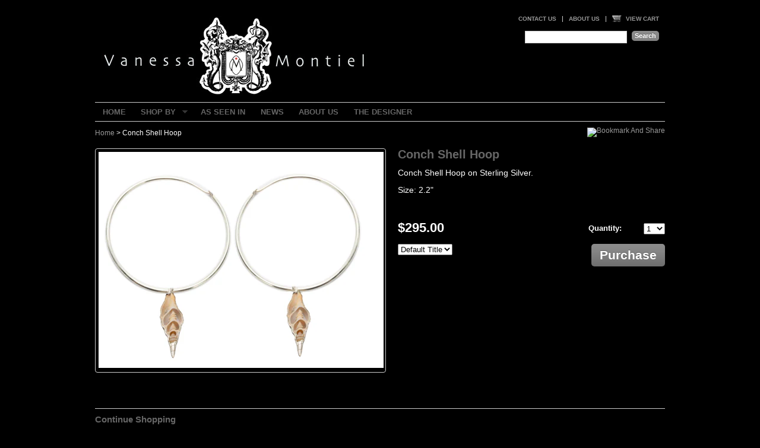

--- FILE ---
content_type: text/html; charset=utf-8
request_url: https://www.vanessamontielshop.com/products/conch-shell-hoop
body_size: 11745
content:
<!DOCTYPE html PUBLIC "-//W3C//DTD XHTML+RDFa 1.0//EN" "http://www.w3.org/MarkUp/DTD/xhtml-rdfa-1.dtd">
<html xmlns="http://www.w3.org/1999/xhtml"
      xmlns:og="http://opengraphprotocol.org/schema/"
      xmlns:fb="http://www.facebook.com/2008/fbml" >
<!-- 
	Vanity Shopify theme by ShopifyConcierge: http://www.shopifyconcierge.com

	Revision: 20110130
-->
<head>
	<meta http-equiv="Content-Type" content="text/html; charset=utf-8" />
	<meta http-equiv="imagetoolbar" content="no" />
	<meta name="author" content="Shopify Concierge" />
	<meta name="google-site-verification" content="g22yk1i_fLLvhb5uVHpVOPIvAd8JUzSMLbBHLkyPJrc" />

	
		<meta name="keywords" content="Conch Shell Hoop" />
	<meta property="og:site_name" content="vanessamontiel"/>

	
			
			
			<title>Conch Shell Hoop &#124; Earring &#124; vanessamontiel</title>
			<meta name="description" content="Conch Shell Hoop &mdash; Conch Shell Hoop on Sterling Silver.
Size: 2.2&quot; " />
			<link rel="image_src" href="//www.vanessamontielshop.com/cdn/shop/products/EV_1265_S_small.jpg?v=1519697623" />
			<meta property="og:title" content="Conch Shell Hoop"/>
			<meta property="og:type" content="product"/>
			<meta property="og:url" content="https://www.vanessamontielshop.com/products/conch-shell-hoop" />
			<meta property="og:image" content="//www.vanessamontielshop.com/cdn/shop/products/EV_1265_S_compact.jpg?v=1519697623" />
			<meta property="og:description" content="Conch Shell Hoop &mdash; Conch Shell Hoop on Sterling Silver.
Size: 2.2&quot; " />
			<meta property="og:email" content="vanessamontiel@mac.com" />
			<meta property="fb:admins" content="vanessamontiel@mac.com" />
		


	<link href="//www.vanessamontielshop.com/cdn/shop/assets/reset.css?v=1298984627" rel="stylesheet" type="text/css" media="all" />
	<link href="//www.vanessamontielshop.com/cdn/shop/assets/superfish.css?v=15833548610274531601674755270" rel="stylesheet" type="text/css" media="all" />
	<link href="//www.vanessamontielshop.com/cdn/shop/assets/styles.css?v=137024076374198115261608079704" rel="stylesheet" type="text/css" media="all" />
	<!--[if IE]>
	<link href="//www.vanessamontielshop.com/cdn/shop/assets/ie.css?v=159884135991179841951608079702" rel="stylesheet" type="text/css" media="all" />
	<![endif]-->
	<!--[if lt IE 8]>
	<style>.wraptocenter span {display: inline-block; height: 100%;}</style>
	<![endif]-->

	<script src="http://ajax.googleapis.com/ajax/libs/jquery/1.4.2/jquery.min.js" type="text/javascript"></script>
	<script src="//www.vanessamontielshop.com/cdn/shop/assets/jquery.tools.1.1.2.tiny.min.js?v=1298984636" type="text/javascript"></script>
	<script src="//www.vanessamontielshop.com/cdn/shop/assets/jquery.text-overflow.js?v=1298984627" type="text/javascript"></script>
	<script src="//www.vanessamontielshop.com/cdn/shop/assets/superfish.js?v=1298984629" type="text/javascript"></script>
	<script src="//www.vanessamontielshop.com/cdn/shop/assets/supersubs.js?v=1298984636" type="text/javascript"></script>
	<script src="//www.vanessamontielshop.com/cdn/shopifycloud/storefront/assets/themes_support/option_selection-b017cd28.js" type="text/javascript"></script>
	<!--[if lt IE 8]>
	<script type="text/javascript">var IE7_PNG_SUFFIX = ".png";</script>
	<script src="http://ie7-js.googlecode.com/svn/version/2.1(beta4)/IE9.js" type="text/javascript"></script>
	<script src="http://ie7-js.googlecode.com/svn/version/2.1(beta4)/IE7-squish.js" type="text/javascript"></script>
	<![endif]-->

	<script>window.performance && window.performance.mark && window.performance.mark('shopify.content_for_header.start');</script><meta id="shopify-digital-wallet" name="shopify-digital-wallet" content="/679282/digital_wallets/dialog">
<link rel="alternate" type="application/json+oembed" href="https://www.vanessamontielshop.com/products/conch-shell-hoop.oembed">
<script async="async" src="/checkouts/internal/preloads.js?locale=en-US"></script>
<script id="shopify-features" type="application/json">{"accessToken":"b460b2a3e6cb88753070ec649141190e","betas":["rich-media-storefront-analytics"],"domain":"www.vanessamontielshop.com","predictiveSearch":true,"shopId":679282,"locale":"en"}</script>
<script>var Shopify = Shopify || {};
Shopify.shop = "vanessamontiel.myshopify.com";
Shopify.locale = "en";
Shopify.currency = {"active":"USD","rate":"1.0"};
Shopify.country = "US";
Shopify.theme = {"name":"lily-white","id":1425902,"schema_name":null,"schema_version":null,"theme_store_id":null,"role":"main"};
Shopify.theme.handle = "null";
Shopify.theme.style = {"id":null,"handle":null};
Shopify.cdnHost = "www.vanessamontielshop.com/cdn";
Shopify.routes = Shopify.routes || {};
Shopify.routes.root = "/";</script>
<script type="module">!function(o){(o.Shopify=o.Shopify||{}).modules=!0}(window);</script>
<script>!function(o){function n(){var o=[];function n(){o.push(Array.prototype.slice.apply(arguments))}return n.q=o,n}var t=o.Shopify=o.Shopify||{};t.loadFeatures=n(),t.autoloadFeatures=n()}(window);</script>
<script id="shop-js-analytics" type="application/json">{"pageType":"product"}</script>
<script defer="defer" async type="module" src="//www.vanessamontielshop.com/cdn/shopifycloud/shop-js/modules/v2/client.init-shop-cart-sync_C5BV16lS.en.esm.js"></script>
<script defer="defer" async type="module" src="//www.vanessamontielshop.com/cdn/shopifycloud/shop-js/modules/v2/chunk.common_CygWptCX.esm.js"></script>
<script type="module">
  await import("//www.vanessamontielshop.com/cdn/shopifycloud/shop-js/modules/v2/client.init-shop-cart-sync_C5BV16lS.en.esm.js");
await import("//www.vanessamontielshop.com/cdn/shopifycloud/shop-js/modules/v2/chunk.common_CygWptCX.esm.js");

  window.Shopify.SignInWithShop?.initShopCartSync?.({"fedCMEnabled":true,"windoidEnabled":true});

</script>
<script id="__st">var __st={"a":679282,"offset":-28800,"reqid":"a1ed3f29-9255-44e7-bece-2b68b7591fe1-1768704792","pageurl":"www.vanessamontielshop.com\/products\/conch-shell-hoop","u":"44fc50cf8a2e","p":"product","rtyp":"product","rid":525295681602};</script>
<script>window.ShopifyPaypalV4VisibilityTracking = true;</script>
<script id="captcha-bootstrap">!function(){'use strict';const t='contact',e='account',n='new_comment',o=[[t,t],['blogs',n],['comments',n],[t,'customer']],c=[[e,'customer_login'],[e,'guest_login'],[e,'recover_customer_password'],[e,'create_customer']],r=t=>t.map((([t,e])=>`form[action*='/${t}']:not([data-nocaptcha='true']) input[name='form_type'][value='${e}']`)).join(','),a=t=>()=>t?[...document.querySelectorAll(t)].map((t=>t.form)):[];function s(){const t=[...o],e=r(t);return a(e)}const i='password',u='form_key',d=['recaptcha-v3-token','g-recaptcha-response','h-captcha-response',i],f=()=>{try{return window.sessionStorage}catch{return}},m='__shopify_v',_=t=>t.elements[u];function p(t,e,n=!1){try{const o=window.sessionStorage,c=JSON.parse(o.getItem(e)),{data:r}=function(t){const{data:e,action:n}=t;return t[m]||n?{data:e,action:n}:{data:t,action:n}}(c);for(const[e,n]of Object.entries(r))t.elements[e]&&(t.elements[e].value=n);n&&o.removeItem(e)}catch(o){console.error('form repopulation failed',{error:o})}}const l='form_type',E='cptcha';function T(t){t.dataset[E]=!0}const w=window,h=w.document,L='Shopify',v='ce_forms',y='captcha';let A=!1;((t,e)=>{const n=(g='f06e6c50-85a8-45c8-87d0-21a2b65856fe',I='https://cdn.shopify.com/shopifycloud/storefront-forms-hcaptcha/ce_storefront_forms_captcha_hcaptcha.v1.5.2.iife.js',D={infoText:'Protected by hCaptcha',privacyText:'Privacy',termsText:'Terms'},(t,e,n)=>{const o=w[L][v],c=o.bindForm;if(c)return c(t,g,e,D).then(n);var r;o.q.push([[t,g,e,D],n]),r=I,A||(h.body.append(Object.assign(h.createElement('script'),{id:'captcha-provider',async:!0,src:r})),A=!0)});var g,I,D;w[L]=w[L]||{},w[L][v]=w[L][v]||{},w[L][v].q=[],w[L][y]=w[L][y]||{},w[L][y].protect=function(t,e){n(t,void 0,e),T(t)},Object.freeze(w[L][y]),function(t,e,n,w,h,L){const[v,y,A,g]=function(t,e,n){const i=e?o:[],u=t?c:[],d=[...i,...u],f=r(d),m=r(i),_=r(d.filter((([t,e])=>n.includes(e))));return[a(f),a(m),a(_),s()]}(w,h,L),I=t=>{const e=t.target;return e instanceof HTMLFormElement?e:e&&e.form},D=t=>v().includes(t);t.addEventListener('submit',(t=>{const e=I(t);if(!e)return;const n=D(e)&&!e.dataset.hcaptchaBound&&!e.dataset.recaptchaBound,o=_(e),c=g().includes(e)&&(!o||!o.value);(n||c)&&t.preventDefault(),c&&!n&&(function(t){try{if(!f())return;!function(t){const e=f();if(!e)return;const n=_(t);if(!n)return;const o=n.value;o&&e.removeItem(o)}(t);const e=Array.from(Array(32),(()=>Math.random().toString(36)[2])).join('');!function(t,e){_(t)||t.append(Object.assign(document.createElement('input'),{type:'hidden',name:u})),t.elements[u].value=e}(t,e),function(t,e){const n=f();if(!n)return;const o=[...t.querySelectorAll(`input[type='${i}']`)].map((({name:t})=>t)),c=[...d,...o],r={};for(const[a,s]of new FormData(t).entries())c.includes(a)||(r[a]=s);n.setItem(e,JSON.stringify({[m]:1,action:t.action,data:r}))}(t,e)}catch(e){console.error('failed to persist form',e)}}(e),e.submit())}));const S=(t,e)=>{t&&!t.dataset[E]&&(n(t,e.some((e=>e===t))),T(t))};for(const o of['focusin','change'])t.addEventListener(o,(t=>{const e=I(t);D(e)&&S(e,y())}));const B=e.get('form_key'),M=e.get(l),P=B&&M;t.addEventListener('DOMContentLoaded',(()=>{const t=y();if(P)for(const e of t)e.elements[l].value===M&&p(e,B);[...new Set([...A(),...v().filter((t=>'true'===t.dataset.shopifyCaptcha))])].forEach((e=>S(e,t)))}))}(h,new URLSearchParams(w.location.search),n,t,e,['guest_login'])})(!0,!0)}();</script>
<script integrity="sha256-4kQ18oKyAcykRKYeNunJcIwy7WH5gtpwJnB7kiuLZ1E=" data-source-attribution="shopify.loadfeatures" defer="defer" src="//www.vanessamontielshop.com/cdn/shopifycloud/storefront/assets/storefront/load_feature-a0a9edcb.js" crossorigin="anonymous"></script>
<script data-source-attribution="shopify.dynamic_checkout.dynamic.init">var Shopify=Shopify||{};Shopify.PaymentButton=Shopify.PaymentButton||{isStorefrontPortableWallets:!0,init:function(){window.Shopify.PaymentButton.init=function(){};var t=document.createElement("script");t.src="https://www.vanessamontielshop.com/cdn/shopifycloud/portable-wallets/latest/portable-wallets.en.js",t.type="module",document.head.appendChild(t)}};
</script>
<script data-source-attribution="shopify.dynamic_checkout.buyer_consent">
  function portableWalletsHideBuyerConsent(e){var t=document.getElementById("shopify-buyer-consent"),n=document.getElementById("shopify-subscription-policy-button");t&&n&&(t.classList.add("hidden"),t.setAttribute("aria-hidden","true"),n.removeEventListener("click",e))}function portableWalletsShowBuyerConsent(e){var t=document.getElementById("shopify-buyer-consent"),n=document.getElementById("shopify-subscription-policy-button");t&&n&&(t.classList.remove("hidden"),t.removeAttribute("aria-hidden"),n.addEventListener("click",e))}window.Shopify?.PaymentButton&&(window.Shopify.PaymentButton.hideBuyerConsent=portableWalletsHideBuyerConsent,window.Shopify.PaymentButton.showBuyerConsent=portableWalletsShowBuyerConsent);
</script>
<script data-source-attribution="shopify.dynamic_checkout.cart.bootstrap">document.addEventListener("DOMContentLoaded",(function(){function t(){return document.querySelector("shopify-accelerated-checkout-cart, shopify-accelerated-checkout")}if(t())Shopify.PaymentButton.init();else{new MutationObserver((function(e,n){t()&&(Shopify.PaymentButton.init(),n.disconnect())})).observe(document.body,{childList:!0,subtree:!0})}}));
</script>

<script>window.performance && window.performance.mark && window.performance.mark('shopify.content_for_header.end');</script>
<link rel="canonical" href="https://www.vanessamontielshop.com/products/conch-shell-hoop">
<link href="https://monorail-edge.shopifysvc.com" rel="dns-prefetch">
<script>(function(){if ("sendBeacon" in navigator && "performance" in window) {try {var session_token_from_headers = performance.getEntriesByType('navigation')[0].serverTiming.find(x => x.name == '_s').description;} catch {var session_token_from_headers = undefined;}var session_cookie_matches = document.cookie.match(/_shopify_s=([^;]*)/);var session_token_from_cookie = session_cookie_matches && session_cookie_matches.length === 2 ? session_cookie_matches[1] : "";var session_token = session_token_from_headers || session_token_from_cookie || "";function handle_abandonment_event(e) {var entries = performance.getEntries().filter(function(entry) {return /monorail-edge.shopifysvc.com/.test(entry.name);});if (!window.abandonment_tracked && entries.length === 0) {window.abandonment_tracked = true;var currentMs = Date.now();var navigation_start = performance.timing.navigationStart;var payload = {shop_id: 679282,url: window.location.href,navigation_start,duration: currentMs - navigation_start,session_token,page_type: "product"};window.navigator.sendBeacon("https://monorail-edge.shopifysvc.com/v1/produce", JSON.stringify({schema_id: "online_store_buyer_site_abandonment/1.1",payload: payload,metadata: {event_created_at_ms: currentMs,event_sent_at_ms: currentMs}}));}}window.addEventListener('pagehide', handle_abandonment_event);}}());</script>
<script id="web-pixels-manager-setup">(function e(e,d,r,n,o){if(void 0===o&&(o={}),!Boolean(null===(a=null===(i=window.Shopify)||void 0===i?void 0:i.analytics)||void 0===a?void 0:a.replayQueue)){var i,a;window.Shopify=window.Shopify||{};var t=window.Shopify;t.analytics=t.analytics||{};var s=t.analytics;s.replayQueue=[],s.publish=function(e,d,r){return s.replayQueue.push([e,d,r]),!0};try{self.performance.mark("wpm:start")}catch(e){}var l=function(){var e={modern:/Edge?\/(1{2}[4-9]|1[2-9]\d|[2-9]\d{2}|\d{4,})\.\d+(\.\d+|)|Firefox\/(1{2}[4-9]|1[2-9]\d|[2-9]\d{2}|\d{4,})\.\d+(\.\d+|)|Chrom(ium|e)\/(9{2}|\d{3,})\.\d+(\.\d+|)|(Maci|X1{2}).+ Version\/(15\.\d+|(1[6-9]|[2-9]\d|\d{3,})\.\d+)([,.]\d+|)( \(\w+\)|)( Mobile\/\w+|) Safari\/|Chrome.+OPR\/(9{2}|\d{3,})\.\d+\.\d+|(CPU[ +]OS|iPhone[ +]OS|CPU[ +]iPhone|CPU IPhone OS|CPU iPad OS)[ +]+(15[._]\d+|(1[6-9]|[2-9]\d|\d{3,})[._]\d+)([._]\d+|)|Android:?[ /-](13[3-9]|1[4-9]\d|[2-9]\d{2}|\d{4,})(\.\d+|)(\.\d+|)|Android.+Firefox\/(13[5-9]|1[4-9]\d|[2-9]\d{2}|\d{4,})\.\d+(\.\d+|)|Android.+Chrom(ium|e)\/(13[3-9]|1[4-9]\d|[2-9]\d{2}|\d{4,})\.\d+(\.\d+|)|SamsungBrowser\/([2-9]\d|\d{3,})\.\d+/,legacy:/Edge?\/(1[6-9]|[2-9]\d|\d{3,})\.\d+(\.\d+|)|Firefox\/(5[4-9]|[6-9]\d|\d{3,})\.\d+(\.\d+|)|Chrom(ium|e)\/(5[1-9]|[6-9]\d|\d{3,})\.\d+(\.\d+|)([\d.]+$|.*Safari\/(?![\d.]+ Edge\/[\d.]+$))|(Maci|X1{2}).+ Version\/(10\.\d+|(1[1-9]|[2-9]\d|\d{3,})\.\d+)([,.]\d+|)( \(\w+\)|)( Mobile\/\w+|) Safari\/|Chrome.+OPR\/(3[89]|[4-9]\d|\d{3,})\.\d+\.\d+|(CPU[ +]OS|iPhone[ +]OS|CPU[ +]iPhone|CPU IPhone OS|CPU iPad OS)[ +]+(10[._]\d+|(1[1-9]|[2-9]\d|\d{3,})[._]\d+)([._]\d+|)|Android:?[ /-](13[3-9]|1[4-9]\d|[2-9]\d{2}|\d{4,})(\.\d+|)(\.\d+|)|Mobile Safari.+OPR\/([89]\d|\d{3,})\.\d+\.\d+|Android.+Firefox\/(13[5-9]|1[4-9]\d|[2-9]\d{2}|\d{4,})\.\d+(\.\d+|)|Android.+Chrom(ium|e)\/(13[3-9]|1[4-9]\d|[2-9]\d{2}|\d{4,})\.\d+(\.\d+|)|Android.+(UC? ?Browser|UCWEB|U3)[ /]?(15\.([5-9]|\d{2,})|(1[6-9]|[2-9]\d|\d{3,})\.\d+)\.\d+|SamsungBrowser\/(5\.\d+|([6-9]|\d{2,})\.\d+)|Android.+MQ{2}Browser\/(14(\.(9|\d{2,})|)|(1[5-9]|[2-9]\d|\d{3,})(\.\d+|))(\.\d+|)|K[Aa][Ii]OS\/(3\.\d+|([4-9]|\d{2,})\.\d+)(\.\d+|)/},d=e.modern,r=e.legacy,n=navigator.userAgent;return n.match(d)?"modern":n.match(r)?"legacy":"unknown"}(),u="modern"===l?"modern":"legacy",c=(null!=n?n:{modern:"",legacy:""})[u],f=function(e){return[e.baseUrl,"/wpm","/b",e.hashVersion,"modern"===e.buildTarget?"m":"l",".js"].join("")}({baseUrl:d,hashVersion:r,buildTarget:u}),m=function(e){var d=e.version,r=e.bundleTarget,n=e.surface,o=e.pageUrl,i=e.monorailEndpoint;return{emit:function(e){var a=e.status,t=e.errorMsg,s=(new Date).getTime(),l=JSON.stringify({metadata:{event_sent_at_ms:s},events:[{schema_id:"web_pixels_manager_load/3.1",payload:{version:d,bundle_target:r,page_url:o,status:a,surface:n,error_msg:t},metadata:{event_created_at_ms:s}}]});if(!i)return console&&console.warn&&console.warn("[Web Pixels Manager] No Monorail endpoint provided, skipping logging."),!1;try{return self.navigator.sendBeacon.bind(self.navigator)(i,l)}catch(e){}var u=new XMLHttpRequest;try{return u.open("POST",i,!0),u.setRequestHeader("Content-Type","text/plain"),u.send(l),!0}catch(e){return console&&console.warn&&console.warn("[Web Pixels Manager] Got an unhandled error while logging to Monorail."),!1}}}}({version:r,bundleTarget:l,surface:e.surface,pageUrl:self.location.href,monorailEndpoint:e.monorailEndpoint});try{o.browserTarget=l,function(e){var d=e.src,r=e.async,n=void 0===r||r,o=e.onload,i=e.onerror,a=e.sri,t=e.scriptDataAttributes,s=void 0===t?{}:t,l=document.createElement("script"),u=document.querySelector("head"),c=document.querySelector("body");if(l.async=n,l.src=d,a&&(l.integrity=a,l.crossOrigin="anonymous"),s)for(var f in s)if(Object.prototype.hasOwnProperty.call(s,f))try{l.dataset[f]=s[f]}catch(e){}if(o&&l.addEventListener("load",o),i&&l.addEventListener("error",i),u)u.appendChild(l);else{if(!c)throw new Error("Did not find a head or body element to append the script");c.appendChild(l)}}({src:f,async:!0,onload:function(){if(!function(){var e,d;return Boolean(null===(d=null===(e=window.Shopify)||void 0===e?void 0:e.analytics)||void 0===d?void 0:d.initialized)}()){var d=window.webPixelsManager.init(e)||void 0;if(d){var r=window.Shopify.analytics;r.replayQueue.forEach((function(e){var r=e[0],n=e[1],o=e[2];d.publishCustomEvent(r,n,o)})),r.replayQueue=[],r.publish=d.publishCustomEvent,r.visitor=d.visitor,r.initialized=!0}}},onerror:function(){return m.emit({status:"failed",errorMsg:"".concat(f," has failed to load")})},sri:function(e){var d=/^sha384-[A-Za-z0-9+/=]+$/;return"string"==typeof e&&d.test(e)}(c)?c:"",scriptDataAttributes:o}),m.emit({status:"loading"})}catch(e){m.emit({status:"failed",errorMsg:(null==e?void 0:e.message)||"Unknown error"})}}})({shopId: 679282,storefrontBaseUrl: "https://www.vanessamontielshop.com",extensionsBaseUrl: "https://extensions.shopifycdn.com/cdn/shopifycloud/web-pixels-manager",monorailEndpoint: "https://monorail-edge.shopifysvc.com/unstable/produce_batch",surface: "storefront-renderer",enabledBetaFlags: ["2dca8a86"],webPixelsConfigList: [{"id":"shopify-app-pixel","configuration":"{}","eventPayloadVersion":"v1","runtimeContext":"STRICT","scriptVersion":"0450","apiClientId":"shopify-pixel","type":"APP","privacyPurposes":["ANALYTICS","MARKETING"]},{"id":"shopify-custom-pixel","eventPayloadVersion":"v1","runtimeContext":"LAX","scriptVersion":"0450","apiClientId":"shopify-pixel","type":"CUSTOM","privacyPurposes":["ANALYTICS","MARKETING"]}],isMerchantRequest: false,initData: {"shop":{"name":"vanessamontiel","paymentSettings":{"currencyCode":"USD"},"myshopifyDomain":"vanessamontiel.myshopify.com","countryCode":"US","storefrontUrl":"https:\/\/www.vanessamontielshop.com"},"customer":null,"cart":null,"checkout":null,"productVariants":[{"price":{"amount":295.0,"currencyCode":"USD"},"product":{"title":"Conch Shell Hoop","vendor":"Vanessa Montiel","id":"525295681602","untranslatedTitle":"Conch Shell Hoop","url":"\/products\/conch-shell-hoop","type":"Earring"},"id":"6885344444482","image":{"src":"\/\/www.vanessamontielshop.com\/cdn\/shop\/products\/EV_1265_S.jpg?v=1519697623"},"sku":"EV 1265 S","title":"Default Title","untranslatedTitle":"Default Title"}],"purchasingCompany":null},},"https://www.vanessamontielshop.com/cdn","fcfee988w5aeb613cpc8e4bc33m6693e112",{"modern":"","legacy":""},{"shopId":"679282","storefrontBaseUrl":"https:\/\/www.vanessamontielshop.com","extensionBaseUrl":"https:\/\/extensions.shopifycdn.com\/cdn\/shopifycloud\/web-pixels-manager","surface":"storefront-renderer","enabledBetaFlags":"[\"2dca8a86\"]","isMerchantRequest":"false","hashVersion":"fcfee988w5aeb613cpc8e4bc33m6693e112","publish":"custom","events":"[[\"page_viewed\",{}],[\"product_viewed\",{\"productVariant\":{\"price\":{\"amount\":295.0,\"currencyCode\":\"USD\"},\"product\":{\"title\":\"Conch Shell Hoop\",\"vendor\":\"Vanessa Montiel\",\"id\":\"525295681602\",\"untranslatedTitle\":\"Conch Shell Hoop\",\"url\":\"\/products\/conch-shell-hoop\",\"type\":\"Earring\"},\"id\":\"6885344444482\",\"image\":{\"src\":\"\/\/www.vanessamontielshop.com\/cdn\/shop\/products\/EV_1265_S.jpg?v=1519697623\"},\"sku\":\"EV 1265 S\",\"title\":\"Default Title\",\"untranslatedTitle\":\"Default Title\"}}]]"});</script><script>
  window.ShopifyAnalytics = window.ShopifyAnalytics || {};
  window.ShopifyAnalytics.meta = window.ShopifyAnalytics.meta || {};
  window.ShopifyAnalytics.meta.currency = 'USD';
  var meta = {"product":{"id":525295681602,"gid":"gid:\/\/shopify\/Product\/525295681602","vendor":"Vanessa Montiel","type":"Earring","handle":"conch-shell-hoop","variants":[{"id":6885344444482,"price":29500,"name":"Conch Shell Hoop","public_title":null,"sku":"EV 1265 S"}],"remote":false},"page":{"pageType":"product","resourceType":"product","resourceId":525295681602,"requestId":"a1ed3f29-9255-44e7-bece-2b68b7591fe1-1768704792"}};
  for (var attr in meta) {
    window.ShopifyAnalytics.meta[attr] = meta[attr];
  }
</script>
<script class="analytics">
  (function () {
    var customDocumentWrite = function(content) {
      var jquery = null;

      if (window.jQuery) {
        jquery = window.jQuery;
      } else if (window.Checkout && window.Checkout.$) {
        jquery = window.Checkout.$;
      }

      if (jquery) {
        jquery('body').append(content);
      }
    };

    var hasLoggedConversion = function(token) {
      if (token) {
        return document.cookie.indexOf('loggedConversion=' + token) !== -1;
      }
      return false;
    }

    var setCookieIfConversion = function(token) {
      if (token) {
        var twoMonthsFromNow = new Date(Date.now());
        twoMonthsFromNow.setMonth(twoMonthsFromNow.getMonth() + 2);

        document.cookie = 'loggedConversion=' + token + '; expires=' + twoMonthsFromNow;
      }
    }

    var trekkie = window.ShopifyAnalytics.lib = window.trekkie = window.trekkie || [];
    if (trekkie.integrations) {
      return;
    }
    trekkie.methods = [
      'identify',
      'page',
      'ready',
      'track',
      'trackForm',
      'trackLink'
    ];
    trekkie.factory = function(method) {
      return function() {
        var args = Array.prototype.slice.call(arguments);
        args.unshift(method);
        trekkie.push(args);
        return trekkie;
      };
    };
    for (var i = 0; i < trekkie.methods.length; i++) {
      var key = trekkie.methods[i];
      trekkie[key] = trekkie.factory(key);
    }
    trekkie.load = function(config) {
      trekkie.config = config || {};
      trekkie.config.initialDocumentCookie = document.cookie;
      var first = document.getElementsByTagName('script')[0];
      var script = document.createElement('script');
      script.type = 'text/javascript';
      script.onerror = function(e) {
        var scriptFallback = document.createElement('script');
        scriptFallback.type = 'text/javascript';
        scriptFallback.onerror = function(error) {
                var Monorail = {
      produce: function produce(monorailDomain, schemaId, payload) {
        var currentMs = new Date().getTime();
        var event = {
          schema_id: schemaId,
          payload: payload,
          metadata: {
            event_created_at_ms: currentMs,
            event_sent_at_ms: currentMs
          }
        };
        return Monorail.sendRequest("https://" + monorailDomain + "/v1/produce", JSON.stringify(event));
      },
      sendRequest: function sendRequest(endpointUrl, payload) {
        // Try the sendBeacon API
        if (window && window.navigator && typeof window.navigator.sendBeacon === 'function' && typeof window.Blob === 'function' && !Monorail.isIos12()) {
          var blobData = new window.Blob([payload], {
            type: 'text/plain'
          });

          if (window.navigator.sendBeacon(endpointUrl, blobData)) {
            return true;
          } // sendBeacon was not successful

        } // XHR beacon

        var xhr = new XMLHttpRequest();

        try {
          xhr.open('POST', endpointUrl);
          xhr.setRequestHeader('Content-Type', 'text/plain');
          xhr.send(payload);
        } catch (e) {
          console.log(e);
        }

        return false;
      },
      isIos12: function isIos12() {
        return window.navigator.userAgent.lastIndexOf('iPhone; CPU iPhone OS 12_') !== -1 || window.navigator.userAgent.lastIndexOf('iPad; CPU OS 12_') !== -1;
      }
    };
    Monorail.produce('monorail-edge.shopifysvc.com',
      'trekkie_storefront_load_errors/1.1',
      {shop_id: 679282,
      theme_id: 1425902,
      app_name: "storefront",
      context_url: window.location.href,
      source_url: "//www.vanessamontielshop.com/cdn/s/trekkie.storefront.cd680fe47e6c39ca5d5df5f0a32d569bc48c0f27.min.js"});

        };
        scriptFallback.async = true;
        scriptFallback.src = '//www.vanessamontielshop.com/cdn/s/trekkie.storefront.cd680fe47e6c39ca5d5df5f0a32d569bc48c0f27.min.js';
        first.parentNode.insertBefore(scriptFallback, first);
      };
      script.async = true;
      script.src = '//www.vanessamontielshop.com/cdn/s/trekkie.storefront.cd680fe47e6c39ca5d5df5f0a32d569bc48c0f27.min.js';
      first.parentNode.insertBefore(script, first);
    };
    trekkie.load(
      {"Trekkie":{"appName":"storefront","development":false,"defaultAttributes":{"shopId":679282,"isMerchantRequest":null,"themeId":1425902,"themeCityHash":"5404180654980192791","contentLanguage":"en","currency":"USD","eventMetadataId":"8b3b7a75-fbad-4561-b9cb-6491fd0c683b"},"isServerSideCookieWritingEnabled":true,"monorailRegion":"shop_domain","enabledBetaFlags":["65f19447"]},"Session Attribution":{},"S2S":{"facebookCapiEnabled":false,"source":"trekkie-storefront-renderer","apiClientId":580111}}
    );

    var loaded = false;
    trekkie.ready(function() {
      if (loaded) return;
      loaded = true;

      window.ShopifyAnalytics.lib = window.trekkie;

      var originalDocumentWrite = document.write;
      document.write = customDocumentWrite;
      try { window.ShopifyAnalytics.merchantGoogleAnalytics.call(this); } catch(error) {};
      document.write = originalDocumentWrite;

      window.ShopifyAnalytics.lib.page(null,{"pageType":"product","resourceType":"product","resourceId":525295681602,"requestId":"a1ed3f29-9255-44e7-bece-2b68b7591fe1-1768704792","shopifyEmitted":true});

      var match = window.location.pathname.match(/checkouts\/(.+)\/(thank_you|post_purchase)/)
      var token = match? match[1]: undefined;
      if (!hasLoggedConversion(token)) {
        setCookieIfConversion(token);
        window.ShopifyAnalytics.lib.track("Viewed Product",{"currency":"USD","variantId":6885344444482,"productId":525295681602,"productGid":"gid:\/\/shopify\/Product\/525295681602","name":"Conch Shell Hoop","price":"295.00","sku":"EV 1265 S","brand":"Vanessa Montiel","variant":null,"category":"Earring","nonInteraction":true,"remote":false},undefined,undefined,{"shopifyEmitted":true});
      window.ShopifyAnalytics.lib.track("monorail:\/\/trekkie_storefront_viewed_product\/1.1",{"currency":"USD","variantId":6885344444482,"productId":525295681602,"productGid":"gid:\/\/shopify\/Product\/525295681602","name":"Conch Shell Hoop","price":"295.00","sku":"EV 1265 S","brand":"Vanessa Montiel","variant":null,"category":"Earring","nonInteraction":true,"remote":false,"referer":"https:\/\/www.vanessamontielshop.com\/products\/conch-shell-hoop"});
      }
    });


        var eventsListenerScript = document.createElement('script');
        eventsListenerScript.async = true;
        eventsListenerScript.src = "//www.vanessamontielshop.com/cdn/shopifycloud/storefront/assets/shop_events_listener-3da45d37.js";
        document.getElementsByTagName('head')[0].appendChild(eventsListenerScript);

})();</script>
  <script>
  if (!window.ga || (window.ga && typeof window.ga !== 'function')) {
    window.ga = function ga() {
      (window.ga.q = window.ga.q || []).push(arguments);
      if (window.Shopify && window.Shopify.analytics && typeof window.Shopify.analytics.publish === 'function') {
        window.Shopify.analytics.publish("ga_stub_called", {}, {sendTo: "google_osp_migration"});
      }
      console.error("Shopify's Google Analytics stub called with:", Array.from(arguments), "\nSee https://help.shopify.com/manual/promoting-marketing/pixels/pixel-migration#google for more information.");
    };
    if (window.Shopify && window.Shopify.analytics && typeof window.Shopify.analytics.publish === 'function') {
      window.Shopify.analytics.publish("ga_stub_initialized", {}, {sendTo: "google_osp_migration"});
    }
  }
</script>
<script
  defer
  src="https://www.vanessamontielshop.com/cdn/shopifycloud/perf-kit/shopify-perf-kit-3.0.4.min.js"
  data-application="storefront-renderer"
  data-shop-id="679282"
  data-render-region="gcp-us-central1"
  data-page-type="product"
  data-theme-instance-id="1425902"
  data-theme-name=""
  data-theme-version=""
  data-monorail-region="shop_domain"
  data-resource-timing-sampling-rate="10"
  data-shs="true"
  data-shs-beacon="true"
  data-shs-export-with-fetch="true"
  data-shs-logs-sample-rate="1"
  data-shs-beacon-endpoint="https://www.vanessamontielshop.com/api/collect"
></script>
</head>
<body id="product">
	<div id="header" class="clearfix">
		
			<a href="/" title="vanessamontiel Home"><img id="logo-img" src="//www.vanessamontielshop.com/cdn/shop/assets/logo.png?v=1299647649" alt="vanessamontiel" /></a>
		
		<div id="search-block">
			<ul class="clearfix">
				
					<li><a href="/pages/contact-us">CONTACT US</a></li>
					<li><a href="http://vanessamontiel.com/">ABOUT US</a></li>
				
				<li class="last">
					<a id="eyebrow-cart" href="/cart">VIEW CART </a>
				</li>
			</ul>
			<form method="get" action="/search">
				<fieldset>
					<input id="search-input" type="text" value="" name="q" />
					<input id="search-button" type="submit" class="small awesome" value="Search" />
				</fieldset>
			</form>
		</div>
	</div>

	<div id="main-menu" class="clearfix">
	<ul class="sf-menu">
	
		<li><a href="/">Home</a>
			

	

		</li>
	
		<li><a href="/">Shop by</a>
			


<ul class="sub-menu">
	
		<li><a href="/collections/bracelet">Bracelets</a>
		

	

		</li>
	
		<li><a href="/collections/golden-hoops">Golden hoops</a>
		

	

		</li>
	
		<li><a href="/collections/necklaces">Necklaces</a>
		

	

		</li>
	
		<li><a href="/collections/earrings">Horn earrings</a>
		

	

		</li>
	
		<li><a href="/collections/rings">Rings</a>
		

	

		</li>
	
		<li><a href="/collections/as-seen-in">As seen in</a>
		

	

		</li>
	
</ul>
	

		</li>
	
		<li><a href="/pages/as-seen-in">As seen in</a>
			

	

		</li>
	
		<li><a href="/blogs/news">News</a>
			

	

		</li>
	
		<li><a href="http://www.vanessamontiel.com">About us</a>
			

	

		</li>
	
		<li><a href="/pages/about-us">The designer</a>
			

	

		</li>
	
	</ul>
</div>

<script type="text/javascript">
// <![CDATA[  
	jQuery(document).ready(function($) {
		$('ul.sf-menu').supersubs({minWidth:12, maxWidth:27, extraWidth:1}).superfish();

		// find first menu href that matches the current page
		var menu_a = $('ul.sf-menu a[href="' + location.pathname + '"]:eq(0)');
		if (menu_a.length == 0) { // might be in a product/article page, check for a collection/blog
			
		}
		menu_a.parent().addClass('current');
		$(".sub-menu .current").parents('li').addClass('current');
	});
// ]]>
</script>


	<div id="content" class="clearfix">
		<div id="breadcrumb">
	<div class="collection_nav">
		<a class="addthis_button" href="http://www.addthis.com/bookmark.php?v=250&amp;username=xa-4b3e4c9a1a5c1057"><img src="http://s7.addthis.com/static/btn/v2/lg-share-en.gif" width="125" height="16" alt="Bookmark and Share"/></a>
	</div>
	<p><a href="/" title="">Home</a> >  Conch Shell Hoop</p>
</div>

<div class="hproduct clearfix">
	<div id="product-images" class="product-left">
		
		<div class="image">
			<a href="//www.vanessamontielshop.com/cdn/shop/products/EV_1265_S_grande.jpg?v=1519697623" rel="images" title="Conch Shell Hoop">
				<img src="//www.vanessamontielshop.com/cdn/shop/products/EV_1265_S_large.jpg?v=1519697623" alt="Conch Shell Hoop" class="photo" />
			</a>
		</div>

		
	</div>

	<div class="product-right">
		<h2 class="product-title">Conch Shell Hoop</h2>
		<div class="product-meta">
			<p class="product-type">Earring</p>
			<p class="brand">Vanessa Montiel</p>
		</div>

		<div id="product-description" class="description">
			<p>Conch Shell Hoop on Sterling Silver.</p>
<p>Size: 2.2" </p>

			<form action="/cart/add" method="post" class="clearfix">
				
				<div id="product-qty-wrap">
					<label for="product-qty">Quantity:</label><select id="product-qty" name="quantity">
					
						<option value="1">1</option>
					
						<option value="2">2</option>
					
						<option value="3">3</option>
					
						<option value="4">4</option>
					
						<option value="5">5</option>
					
						<option value="6">6</option>
					
						<option value="7">7</option>
					
						<option value="8">8</option>
					
						<option value="9">9</option>
					
						<option value="10">10</option>
					
					</select>
				</div>
				

				<p id="product-price" class="price">$295.00</p>
				<div id="purchase-wrapper">
					<input type="submit" name="add" value="Purchase" id="purchase" class="large awesome" />
					<p id="available-qty-wrap"><span id="available-qty"></span> items available</p>
				</div>
				<div id="product-select">
					<select id="product-variants" name="id">
					
						<option value="6885344444482">Default Title - $295.00</option>
					
					</select>
				</div>
			</form>

			
				
<iframe src="http://www.facebook.com/plugins/like.php?href=https://www.vanessamontielshop.com/products/conch-shell-hoop&amp;layout=standard&amp;show_faces=true&amp;width=450&amp;action=like&amp;font&amp;colorscheme=light&amp;height=80" scrolling="no" frameborder="0" style="border:none; overflow:hidden; width:450px; height:80px;" allowTransparency="true"></iframe>


			
		</div>
	</div>
</div>

<div id="product-continue">
	<h3>Continue Shopping</h3>

	
	
	
	
	
	

	<p>Find more <a href="/collections/types?q=Earring" title="Earring">Earring</a> or additional <a href="/collections/vendors?q=Vanessa%20Montiel" title="Vanessa Montiel">Vanessa Montiel</a> products.</p>
	
</div>

<!-- overlay element for popups --> 
<div id="gallery" class="simple_overlay"> 
	<a class="prev">prev</a> 
	<a class="next">next</a> 
	<!-- <div class="info"></div> -->
	<img class="progress" src="//www.vanessamontielshop.com/cdn/shop/assets/loading.gif?v=1298984632" alt="Loading indicator" /> 
</div>

<script type="text/javascript">
// <![CDATA[  
	// initialize add this variables
	var addthis_offset_left = -115;

	var selectCallback = function(variant, selector) {
		if (variant && variant.available) {
			jQuery('#purchase').removeClass('disabled').removeAttr('disabled'); // remove unavailable class from add-to-cart button, and re-enable button
			var price = Shopify.formatMoney(variant.price, "${{amount}}");
			var compare = variant.compare_at_price == null ? "" : " <del>" + Shopify.formatMoney(variant.compare_at_price, "${{amount}}") + "</del>";
			jQuery('#product-price').html(price + compare);  // update price field
			jQuery('#available-qty').text(variant.inventory_quantity);  // update available quantity field

			if (variant.inventory_management && true) {
				jQuery('#available-qty-wrap').show();
			} else {
				jQuery('#available-qty-wrap').hide();
			}
		} else {
			jQuery('#purchase').addClass('disabled').attr('disabled', 'disabled'); // set add-to-cart button to unavailable class and disable button
			var message = variant ? "Sold Out" : "Unavailable";    
			jQuery('#product-price').text(message); // update price-field
			jQuery('#available-qty').text("0");  // update available quantity field
			jQuery('#available-qty-wrap').hide();
		}
	};

	jQuery(document).ready(function($) {
		var product = {"id":525295681602,"title":"Conch Shell Hoop","handle":"conch-shell-hoop","description":"\u003cp\u003eConch Shell Hoop on Sterling Silver.\u003c\/p\u003e\n\u003cp\u003eSize: 2.2\" \u003c\/p\u003e","published_at":"2018-02-26T18:04:04-08:00","created_at":"2018-02-26T18:10:53-08:00","vendor":"Vanessa Montiel","type":"Earring","tags":[],"price":29500,"price_min":29500,"price_max":29500,"available":true,"price_varies":false,"compare_at_price":null,"compare_at_price_min":0,"compare_at_price_max":0,"compare_at_price_varies":false,"variants":[{"id":6885344444482,"title":"Default Title","option1":"Default Title","option2":null,"option3":null,"sku":"EV 1265 S","requires_shipping":true,"taxable":true,"featured_image":null,"available":true,"name":"Conch Shell Hoop","public_title":null,"options":["Default Title"],"price":29500,"weight":0,"compare_at_price":null,"inventory_quantity":1,"inventory_management":null,"inventory_policy":"deny","barcode":"","requires_selling_plan":false,"selling_plan_allocations":[]}],"images":["\/\/www.vanessamontielshop.com\/cdn\/shop\/products\/EV_1265_S.jpg?v=1519697623"],"featured_image":"\/\/www.vanessamontielshop.com\/cdn\/shop\/products\/EV_1265_S.jpg?v=1519697623","options":["Title"],"media":[{"alt":null,"id":762877247554,"position":1,"preview_image":{"aspect_ratio":1.319,"height":3240,"width":4272,"src":"\/\/www.vanessamontielshop.com\/cdn\/shop\/products\/EV_1265_S.jpg?v=1519697623"},"aspect_ratio":1.319,"height":3240,"media_type":"image","src":"\/\/www.vanessamontielshop.com\/cdn\/shop\/products\/EV_1265_S.jpg?v=1519697623","width":4272}],"requires_selling_plan":false,"selling_plan_groups":[],"content":"\u003cp\u003eConch Shell Hoop on Sterling Silver.\u003c\/p\u003e\n\u003cp\u003eSize: 2.2\" \u003c\/p\u003e"};
		
		

		new Shopify.OptionSelectors("product-variants", {product: product, onVariantSelected: selectCallback}); // initialize multi selector for product

		

		$(product.variants).each(function(i, item) { // select first available variant
			if (item.available) {
				$('#product-variants-option-0').val(item.options[0]);
				$('#product-variants-option-1').val(item.options[1]);
				$('#product-variants-option-2').val(item.options[2]);
				$('#product-variants').val(item.id);
				selectCallback(item);
				return false;
			}
		});

		// select the thumbnails and make them trigger our overlay
		$("#product-images .image a, #product-images .thumbnails a").overlay({
			target: '#gallery',
			expose: { 
				color: '#ffffff', 
				loadSpeed: 200, 
				opacity: 0.7 
			}
			//expose: ''
		}).gallery({
			speed: 800,
			disabledClass: 'inactive'
		});

		

		// delay loading of addthis widget until the page has been displayed
		var script = document.createElement('script');
		script.type = 'text/javascript';
		script.src = 'http://s7.addthis.com/js/250/addthis_widget.js#username=xa-4b3e4c9a1a5c1057';
		$('head').append(script);
	});
// ]]>
</script>

	</div>
	<div id="footer" class="clearfix">
		
			
			<div id="widget1" class="nav">
			
					<h4>Navigation</h4>
<ul class="nav-links">
	<li><a href="#header">Back to top</a></li>
	
		<li><a href="/search" title="">Search</a></li>
	
		<li><a href="/pages/faq" title="">FAQ</a></li>
	
		<li><a href="/pages/terms-conditions" title="">Terms & conditions</a></li>
	
		<li><a href="/pages/privacy-policy" title="">Privacy Policy</a></li>
	
</ul>

				
			</div>
		
			
			<div id="widget2" class="latest-news">
			
					<h4><a href="/blogs/news.atom" title="Keep up to date with the latest vanessamontiel news"><img src="//www.vanessamontielshop.com/cdn/shop/assets/rss_16.png?v=1298987654" alt="Subscribe to our RSS Feed" class="rssfeed"/></a> Latest News</h4>

<div class="post-article">
	<h3 class="post-title ellipsis"><a href="/blogs/news/2838952-ethical-fashion">Ethical Fashion</a></h3>
	<p class="post-snippet">We strive to be that different company that exist for the purpose of serving humanity by taking fashion &amp; business in a different direction....</p>
</div>


				
			</div>
		
			
			<div id="widget3" class="sign-up">
			
					<h4>Newsletter Sign Up</h4>

<form class="form" method="post" action="/">
<p>					
	<label for="email">Email</label><input class="email" name="email" id="email" type="text"><br/>
	<input type="submit" class="small awesome" value="Sign Up">
</p>
</form>

				
			</div>
		
	</div>
	<div id="bottom">
		
		<ul class="social">
			<li>
				<a href="http://www.facebook.com/Vanessa.Montiel.Jewelry" title="Join vanessamontiel on Facebook"><img src="//www.vanessamontielshop.com/cdn/shop/assets/facebook_32.png?v=1298984629" alt="Join us on Facebook" /></a>
			</li>
			
		</ul>
		
		<p>All prices USD.</p>
		<p>&copy; 2026&nbsp;Vanessa Montiel. All Rights Reserved.</p>
	
</div>
	<div id="preload"><span id="menu-arrow-hover"/></div>
	
	<script type="text/javascript">
	// <![CDATA[  
		jQuery(document).ready(function($) {
			$.tools.overlay.conf.effect = "apple";
			$(".ellipsis").ellipsis(true);
		});
	// ]]>
	</script>
</body>
</html>


--- FILE ---
content_type: text/css
request_url: https://www.vanessamontielshop.com/cdn/shop/assets/superfish.css?v=15833548610274531601674755270
body_size: -54
content:
.sf-menu,.sf-menu *{margin:0;padding:0;list-style:none}.sf-menu{line-height:1}.sf-menu ul{position:absolute;top:-999em;width:10em}.sf-menu ul li{width:100%}.sf-menu li:hover{visibility:inherit}.sf-menu li{float:left;position:relative;z-index:99}.sf-menu a{display:block;position:relative}.sf-menu li:hover ul,.sf-menu li.sfHover ul{left:0;top:2.5em;z-index:99}ul.sf-menu li:hover li ul,ul.sf-menu li.sfHover li ul{top:-999em}ul.sf-menu li li:hover ul,ul.sf-menu li li.sfHover ul{left:10em;top:0}ul.sf-menu li li:hover li ul,ul.sf-menu li li.sfHover li ul{top:-999em}ul.sf-menu li li li:hover ul,ul.sf-menu li li li.sfHover ul{left:10em;top:0}.sf-menu{float:left}.sf-menu a{padding:.75em 1em;text-decoration:none}.sf-menu a,.sf-menu a:visited{color:#666}.sf-menu li{background:#000;text-transform:uppercase;font-weight:700}.sf-menu li.current{background-color:#ccc}.sf-menu li li{border-left:1px solid #cccccc;border-right:1px solid #cccccc}.sf-menu li:hover,.sf-menu li.sfHover,.sf-menu a:focus,.sf-menu a:hover,.sf-menu a:active{color:#000;background:#c03;outline:0;text-decoration:none}.sf-menu li.sfHover>a{color:#000}.sf-menu a.sf-with-ul{padding-right:2.25em;min-width:1px}.sf-sub-indicator{position:absolute;display:block;right:.75em;top:1.05em;width:10px;height:10px;text-indent:-999em;overflow:hidden;background:url(/cdn/shop/assets/arrows-2E373C.png?v=1298984628) no-repeat -10px -100px}#menu-arrow-hover,.sf-menu li.sfHover>a span.sf-sub-indicator,.sf-menu li.current>a span.sf-sub-indicator{background-image:url(/cdn/shop/assets/arrows-ffffff.png?v=1298984627)}a>.sf-sub-indicator{top:.8em;background-position:0 -100px}a:focus>.sf-sub-indicator,a:hover>.sf-sub-indicator,a:active>.sf-sub-indicator,li:hover>a>.sf-sub-indicator,li.sfHover>a>.sf-sub-indicator{background-position:-10px -100px}.sf-menu ul .sf-sub-indicator{background-position:-10px 0}.sf-menu ul a>.sf-sub-indicator{background-position:0 0}.sf-menu ul a:focus>.sf-sub-indicator,.sf-menu ul a:hover>.sf-sub-indicator,.sf-menu ul a:active>.sf-sub-indicator,.sf-menu ul li:hover>a>.sf-sub-indicator,.sf-menu ul li.sfHover>a>.sf-sub-indicator{background-position:-10px 0}.sf-shadow ul{background:url(/cdn/shop/assets/shadow.png?v=1298984634) no-repeat bottom right;padding:0 8px 9px 0;-moz-border-radius-bottomleft:17px;-moz-border-radius-topright:17px;-webkit-border-top-right-radius:17px;-webkit-border-bottom-left-radius:17px}.sf-shadow ul.sf-shadow-off{background:transparent}
/*# sourceMappingURL=/cdn/shop/assets/superfish.css.map?v=15833548610274531601674755270 */


--- FILE ---
content_type: text/css
request_url: https://www.vanessamontielshop.com/cdn/shop/assets/styles.css?v=137024076374198115261608079704
body_size: 2781
content:
*{margin:0;padding:0;-webkit-font-smoothing:antialiased}body{margin:0 auto;width:960px;background:#000;font-family:Helvetica Neue,Arial,Helvetica,Verdana,sans-serif;font-size:.8em;color:#fff;padding:7px 0}body:before{content:"";position:fixed;top:-10px;left:0;width:100%;height:10px;-webkit-box-shadow:0px 0px 10px rgba(0,0,0,.8);-moz-box-shadow:0px 0px 10px rgba(0,0,0,.8);box-shadow:0 0 10px #000c;z-index:100}h1,h2,h3,h4,h5,h6{padding:10px 0;margin:0;font-family:Helvetica,\201cHelvetica Neue\201d,Arial,sans-serif;color:#666}h2{font-size:1.6em}h3{font-size:1.2em}h4{font-size:1em}form{margin:15px 0;padding:10px 0}form legend{font-style:italic;padding-bottom:10px}form label{display:block;font-size:.9em;margin:0 0 2px;font-weight:700;color:#fff}a{color:#999;text-decoration:none;outline:none}a:hover{text-decoration:underline;color:#c03}a img{border:0}p{margin:0 0 7px;line-height:1.6em}blockquote{margin-bottom:10px;background:url(quote.png) no-repeat scroll 5px 5px transparent;min-height:41px;padding:5px;border:1px solid #cccccc;-moz-border-radius:5px;-webkit-border-radius:5px}acronym{border-bottom:1px dotted #cccccc}sup,sub{height:0;line-height:1;vertical-align:baseline;_vertical-align:bottom;position:relative;font-size:smaller}sup{bottom:1ex}sub{top:.5ex}small{font-size:smaller}.clearfix:after{content:".";display:block;height:0;clear:both;visibility:hidden}.clearfix{display:inline-block}* html .clearfix{height:1%}.clearfix{display:block}.hidden{display:none}#header{padding:10px;margin:10px 0 0;background:#000}h1#logo{padding:0;margin:0;float:left}h1#logo a{font-size:3.5em;text-shadow:0 2px 3px rgba(0,0,0,.2);color:#666}h1#logo a:hover{text-decoration:none;color:#999}#logo-img{float:left}#search-block{float:right;width:350px;font-weight:700;font-size:.8em;text-align:right}#eyebrow-cart{background:transparent url(cart.png) no-repeat scroll left center;padding-left:23px;height:16px}#search-block ul{float:right;list-style:none}#search-block ul li{float:left;padding:0 10px;border-right:1px solid #cccccc}#search-block ul li.last{border:0 none;padding-right:0}#search-block form{float:right;width:350px;margin:5px 0 0}#search-block #search-input,.nfsearch{border:1px solid #cccccc;padding:2px 3px;width:164px;color:#000;vertical-align:top}#search-block #search-button{margin:0 0 0 5px}* html #search-block #search-button{margin-top:1px}#main-menu{clear:both;border-top:1px solid #cccccc;border-bottom:1px solid #cccccc}#breadcrumb{font-size:.9em;text-transform:capitalize}#breadcrumb .collection_nav{float:right;text-align:right;width:600px}#breadcrumb .collection_nav .active{font-weight:700}#banner{height:300px;position:relative;margin-bottom:20px}#banner .images{height:300px;width:100%;float:left;background-color:#ccc}#banner .images div{display:none;position:absolute;top:0;left:0;border:5px solid #cccccc}.banner_slide img{z-index:0}#banner .tabs{position:absolute;bottom:20px;right:20px;border:1px solid #cccccc;padding:3px;-moz-border-radius:5px;-webkit-border-radius:5px;background:#fff;background:#ffffff54}#banner .tabs a{width:8px;height:8px;float:left;margin:3px;background:url(navigator.png) 0 0 no-repeat;display:block;font-size:1px}#banner .tabs a:hover{background-position:0 -8px}#banner .tabs a.current{background-position:0 -16px}#welcome{margin:10px 0;padding:10px 0;border-top:1px solid #cccccc;border-bottom:1px solid #cccccc}.greybar{border-top:20px solid #cc0033;padding-top:10px}#content{margin-top:10px}#content ul,#content ol{margin:0 0 7px 20px;list-style-position:outside;list-style-type:square;line-height:1.6em}.ellipsis{overflow:hidden;text-overflow:ellipsis;-o-text-overflow:ellipsis;white-space:nowrap;width:100%}#category-banner{position:relative;padding-bottom:10px}.section{position:relative;overflow:hidden;height:266px;text-align:left;margin-bottom:12px;background-color:#eee}.section h3{padding:10px 0 10px 12px}.section-items{float:left}.section-items li{float:left;width:162px;height:207px;text-align:center;padding:0 0 0 12px}.section-items li .item-image{display:block;padding-top:5px;border:1px solid #ccc;height:155px;background:#fff;text-align:center}.section-items li .item-image a{display:block;margin:auto;width:146px;height:146px;overflow:hidden}.section-items li h3{padding:5px 0 1px}.section-info{float:right;width:160px;padding-right:10px}.section-info p{padding-bottom:12px}.section-info .description{min-height:157px}.browse-link{float:right}.gallery{clear:both}.gallery .product{float:left;margin-top:15px;padding:0 12px;width:222px}.gallery .info{margin-top:5px;text-align:center}.gallery .product .title,.gallery .product .price{padding:2px 0}.gallery .product .price del,#product-price del{color:#c03}.gallery .first_col{padding-left:0}.gallery .last_col{padding-right:0}.gallery a{font-weight:700;text-transform:uppercase}.gallery .image{margin-bottom:12px;border:1px solid #cccccc;-moz-border-radius:4px;-webkit-border-radius:4px;overflow:hidden;text-align:center;height:232px;width:221px;background-color:#fff;padding:5px}.gallery .image:hover{border-bottom:5px solid #cc0033;padding-bottom:1px;opacity:.9}.gallery img.shadow_br{background:transparent url(shadow_br.gif) no-repeat scroll right bottom;padding:5px 10px 10px 5px}#index .info{text-align:center;margin-top:5px}#collection-sidebar #breadcrumb{text-transform:none}#sidebar{float:left;width:226px;margin-top:15px}#sidebar ul{margin:0;list-style:none}#sidebar ul li{padding-bottom:10px}#sidebar .active{font-weight:700}#sidebar a{text-transform:uppercase}#collection-body{float:right;width:714px}#breadcrumb .dropdown{margin:0 10px 0 0;float:right}#breadcrumb .dropdown dd,.dropdown dt,.dropdown ul{margin:0;padding:0}#breadcrumb .dropdown dd{position:relative}#breadcrumb .dropdown a,.dropdown a:visited{text-decoration:none;outline:none}#breadcrumb .dropdown a:hover{color:#222}#breadcrumb .dropdown dt a:hover{color:#222;border:1px solid #DDD}#breadcrumb .dropdown dt a{background:url(dropdown.jpg) no-repeat scroll right center transparent;display:block;border:1px solid #cccccc;width:184px;padding:2px}#breadcrumb .dropdown dt a span{cursor:pointer;display:block}#breadcrumb .dropdown dd ul{background-color:#fff;border:1px solid #ddd;color:#c5c0b0;display:none;left:0;padding:0;margin:0;position:absolute;top:2px;width:auto;min-width:189px;list-style:none}#breadcrumb .dropdown span.value{display:none}#breadcrumb .dropdown dd ul li a{padding:0 5px;display:block}#breadcrumb .dropdown dd ul li a:hover{background-color:#ccc}#breadcrumb .dropdown dt a{width:120px}#breadcrumb .dropdown dd ul{width:auto;min-width:120px}.product-left{float:left;padding-top:10px;max-width:490px}#products .image img{width:210px}#product-images .image{padding:5px;border:1px solid #cccccc;margin:0;-moz-border-radius:4px;-webkit-border-radius:4px}#product-images .thumbnails{margin-bottom:10px}#product-images .thumbnails img{background-color:#fff;padding:5px;border:1px solid #cccccc;margin:10px 5px 0;-moz-border-radius:4px;-webkit-border-radius:4px}#product-images .thumbnails img.first{margin-left:0}#product-images .thumbnails img.last{margin-right:0}#product-images .thumbnails a.active img{outline:1px solid #000;z-index:9999}.product-right{float:right;margin:0 0 0 10px;width:450px;background:url(loading.gif) no-repeat -9999px -9999px}#product-description{font-size:14px}#product-continue{border-top:1px solid #cccccc;margin-top:60px;clear:both}.product-meta{display:none}#product-description form{-moz-border-radius:4px;-webkit-border-radius:4px;border-radius:4px}#product-price{color:#fff;font-weight:700;font-size:1.6em;margin:10px 0}div.selector-wrapper{overflow:hidden;margin:0 0 10px;width:323px}div.selector-wrapper label:after{content:": "}#product-qty-wrap{float:right;margin-top:20px}#product-qty-wrap label{float:left;padding:3px 0;width:93px}#purchase-wrapper{float:right}#available-qty-wrap{margin:10px 0;text-align:center}#related{display:none;clear:both}#related .scrollable{width:878px}p.alert{margin:24px 0;font-weight:700;background:url(info.gif) no-repeat top left;padding-left:20px}#paginate{clear:both;margin:12px 0;text-align:center}#paginate .current{font-weight:700}.search-list li{padding:10px;margin-bottom:10px;list-style-type:none;clear:both}.search-list li img{width:100px;float:left;margin-right:10px}.stitle{margin:5px 0}#footer{clear:both;margin:60px 0 20px;padding:15px 0;border-top:20px solid #cccccc;background:#000}#footer h4{font-size:1.2em;font-weight:700;padding:0 0 6px}#footer p{margin:0}#footer #widget1{float:left;width:310px;margin-right:10px;margin-top:5px}#footer #widget2{float:left;width:310px;margin:5px 5px 0}#footer #widget3{float:right;width:310px;margin-left:10px;margin-top:5px}#footer #widget3 input[type=submit]{margin-top:5px}#footer ul.nav-links li{float:left;font-size:.9em;padding-right:10px;width:140px}#footer ul.nav-links li a{border-bottom:1px solid #cccccc;color:#999;display:block;padding:5px;font-weight:700}#footer ul.nav-links li a:hover{color:#c03}#footer .latest-news{color:#999}#footer .latest-news .post-article{margin-bottom:10px}#footer .latest-news .post-title{padding:5px 0;font-weight:700}#footer .latest-news .post-snippet{font-size:.9em}#footer .rssfeed{float:left;margin-right:5px;width:16px;height:16px}#footer .contact{color:#999}#footer .contact .vcard{font-size:.9em}#footer .contact .org{font-weight:700}#footer .contact p{padding:5px 0}#footer .sign-up form{margin-top:0;text-align:right;padding:0}#footer .sign-up form label{float:left;width:5px}#footer .sign-up form input[type=text]{width:250px}#footer .testimonials .location{font-weight:700}#bottom{clear:both;text-align:center;font-size:.8em;position:relative}#bottom ul.social{position:absolute;right:0;list-style:none outside none;margin-bottom:10px}#bottom ul.social li{float:left;padding-left:15px}#bottom ul.social li img{height:32px;width:32px}#cartform{border:0 none;background:none}#cartform table{width:100%;border-bottom:1px solid #cccccc}#cartform table th{font-weight:700;text-align:left;border-bottom:1px solid #cccccc;padding-bottom:3px}#cartform table td{vertical-align:top;padding:5px}#cartform h3{margin-bottom:5px;font-size:1em;padding-top:0}.cart-images{margin-right:10px;float:left}.cart-images img{padding:5px 0}.cart-desc{width:435px;float:left}#cart-note{clear:both;padding:10px}#cart-note label{margin:0 0 5px}#cart-agree{clear:both;padding:10px}#cart-agree label[for=agree]{display:inline}#cart-agree input[type=checkbox]{float:left;margin-right:10px}#cart-left{float:left;width:300px;margin:10px 0 0 10px}#cart-right{text-align:right;float:right;margin:10px 10px 0 0}#cart-right h4{font-weight:700;padding:5px 0 15px}.additional-checkout-buttons p{position:relative;right:27px;margin-top:10px}.additional-checkout-buttons input{margin:10px 0 0}.cart-remove img{padding-top:3px}.article .postmeta{border:none;margin:0;padding:0 0 10px}.postmeta .author{font-style:italic}.postmeta{padding:5px;margin:20px 0 15px;font-size:.9em;border:1px solid #cccccc;background:#000;clear:both}.postmeta p{margin:0}.postnav{padding:5px;margin:20px 0 15px;font-size:.9em;border:1px solid #cccccc;background:#000;clear:both}#comments{margin-top:20px;border-top:1px solid #cccccc}.comment-form{width:475px;padding:5px 10px 10px}.notice{font-size:.9em;margin:15px 0;border:1px solid #eFeBd5;border-bottom:1px solid #dFdBc5;border-right:1px solid #dFdBc5;padding:5px 15px;background:#fffbe5;color:#6a9c30;text-align:center}.error{color:#933}.input-error{background:#fffbe5}.hint{float:right;font-style:italic;margin-top:7px}.blog_thumbnail{float:left;text-align:center}#gallery .disabled{visibility:visible!important}#gallery .inactive{visibility:hidden!important}.scrollable{float:left;position:relative;overflow:hidden;width:402px;height:120px;border:1px solid #cccccc;background:url(h300.png) repeat-x}.scrollable .items{width:20000em;position:absolute;clear:both}.scrollable img{float:left;margin:20px 5px 20px 21px;background-color:#000;padding:2px;border:1px solid #cccccc;cursor:pointer;height:75px;-moz-border-radius:4px;-webkit-border-radius:4px}.scrollable .active{border:2px solid #cc0033;z-index:9999;position:relative}a.browse{background:url(hori_large.png) no-repeat;display:block;width:30px;height:30px;float:left;margin:40px 10px;cursor:pointer;font-size:1px}a.right{background-position:0 -30px;clear:right;margin-right:0}a.right:hover{background-position:-30px -30px}a.right:active{background-position:-60px -30px}a.left{margin-left:0}a.left:hover{background-position:-30px 0}a.left:active{background-position:-60px 0}a.up,a.down{background:url(vert_large.png) no-repeat;float:none;margin:10px 50px}a.up:hover{background-position:-30px 0}a.up:active{background-position:-60px 0}a.down{background-position:0 -30px}a.down:hover{background-position:-30px -30px}a.down:active{background-position:-60px -30px}a.disabled{visibility:hidden!important}.items img{margin:0;max-width:100px}.items a{display:block;float:left;margin:20px 15px}#tooltip{display:none;background:url(black_arrow.png);font-size:1em;height:70px;width:160px;padding:25px;color:#fff}.simple_overlay{display:none;z-index:10000;background-color:#fff;width:250px;min-height:200px;-moz-box-shadow:0 0 3px 2px #cccccc;-webkit-box-shadow:0 0 2px #cccccc}.simple_overlay .close{background-image:url(close.png);position:absolute;right:-15px;top:-15px;cursor:pointer;height:35px;width:35px}#img{border:1px solid #cccccc}#gallery .next,#gallery .prev{position:absolute;top:40%;border:1px solid #cccccc;cursor:pointer;display:block;padding:10px 20px;color:#fff;-moz-border-radius:4px;-webkit-border-radius:4px}#gallery .prev{left:0;border-left:0;-moz-border-radius-topleft:0;-moz-border-radius-bottomleft:0;-webkit-border-bottom-left-radius:0;-webkit-border-top-left-radius:0}#gallery .next{right:0;border-right:0;-moz-border-radius-topright:0;-moz-border-radius-bottomright:0;-webkit-border-bottom-right-radius:0;-webkit-border-top-right-radius:0}#gallery .next:hover,#gallery .prev:hover{text-decoration:underline;background-color:#000}#gallery .disabled{visibility:hidden}#gallery .info{position:absolute;bottom:0;left:0;padding:10px 15px;color:#fff;border-top:1px solid #cccccc}#gallery .info strong{display:block}#gallery .progress{position:absolute;top:45%;left:50%;display:none}#gallery .next,#gallery .prev,#gallery .info{background:#000!important;background:#0009 url(h80.png) repeat-x;font-weight:700}.awesome,.awesome:visited{background:#666 url(alert-overlay.png) repeat-x;display:inline-block;padding:5px 10px 6px;color:#fff;text-decoration:none;-moz-border-radius:5px;-webkit-border-radius:5px;-moz-box-shadow:0 1px 3px rgba(0,0,0,.5);-webkit-box-shadow:0 1px 3px rgba(0,0,0,.5);text-shadow:0 -1px 1px rgba(0,0,0,.25);border-bottom:1px solid rgba(0,0,0,.25);position:relative;cursor:pointer}.awesome:hover{background-color:#999;color:#fff}.awesome:active{top:1px}input[type=submit].awesome{border:0 none;margin:0;font-family:Helvetica Neue,Arial,Helvetica,Verdana,sans-serif}.awesome.disabled{-moz-opacity:.5;opacity:.5;filter:alpha(opacity=50);cursor:default}.awesome,.awesome:visited{font-size:1.1em;font-weight:700;line-height:1;text-shadow:0 -1px 1px rgba(0,0,0,.25)}.medium.awesome,.medium.awesome:visited{font-size:1.1em}.small,.small:visited{padding:3px 5px}.large,.large:visited{font-size:1.5em;padding:8px 14px 9px}.instructions{background-color:#fff82a;color:#000;padding:10px;font-size:9px}.instructions ul{list-style:disc inside}.instructions ol{list-style:decimal inside}.instructions ol ul{margin-left:10px}#vision label{display:inline}.wraptocenter{display:table-cell;text-align:center;vertical-align:middle;width:...;height:...}.wraptocenter *{vertical-align:middle}
/*# sourceMappingURL=/cdn/shop/assets/styles.css.map?v=137024076374198115261608079704 */


--- FILE ---
content_type: text/javascript
request_url: https://www.vanessamontielshop.com/cdn/shop/assets/supersubs.js?v=1298984636
body_size: -396
content:
(function($){$.fn.supersubs=function(options){var opts=$.extend({},$.fn.supersubs.defaults,options);return this.each(function(){var $$=$(this),o=$.meta?$.extend({},opts,$$.data()):opts,fontsize=$('<li id="menu-fontsize">&#8212;</li>').css({padding:0,position:"absolute",top:"-999em",width:"auto"}).appendTo($$).width();$("#menu-fontsize").remove(),$ULs=$$.find("ul"),$ULs.each(function(i){var $ul=$ULs.eq(i),$LIs=$ul.children(),$As=$LIs.children("a"),liFloat=$LIs.css("white-space","nowrap").css("float"),emWidth=$ul.add($LIs).add($As).css({float:"none",width:"auto"}).end().end()[0].clientWidth/fontsize;emWidth+=o.extraWidth,emWidth>o.maxWidth?emWidth=o.maxWidth:emWidth<o.minWidth&&(emWidth=o.minWidth),emWidth+="em",$ul.css("width",emWidth),$LIs.css({float:liFloat,width:"100%","white-space":"normal"}).each(function(){var $childUl=$(">ul",this),offsetDirection=$childUl.css("left")!==void 0?"left":"right";$childUl.css(offsetDirection,emWidth)})})})},$.fn.supersubs.defaults={minWidth:9,maxWidth:25,extraWidth:0}})(jQuery);
//# sourceMappingURL=/cdn/shop/assets/supersubs.js.map?v=1298984636


--- FILE ---
content_type: text/javascript
request_url: https://www.vanessamontielshop.com/cdn/shop/assets/jquery.text-overflow.js?v=1298984627
body_size: -304
content:
(function($){$.fn.ellipsis=function(enableUpdating){var s=document.documentElement.style;return"textOverflow"in s||"OTextOverflow"in s?this:this.each(function(){var el=$(this);if(el.css("overflow")=="hidden"){var originalText=el.html(),w=el.width(),t=$(this.cloneNode(!0)).hide().css({position:"absolute",width:"auto",overflow:"visible","max-width":"inherit"});el.after(t);for(var text=originalText;text.length>0&&t.width()>el.width();)text=text.substr(0,text.length-1),t.html(text+"...");if(el.html(t.html()),t.remove(),enableUpdating==!0){var oldW=el.width();setInterval(function(){el.width()!=oldW&&(oldW=el.width(),el.html(originalText),el.ellipsis())},200)}}})}})(jQuery);
//# sourceMappingURL=/cdn/shop/assets/jquery.text-overflow.js.map?v=1298984627
